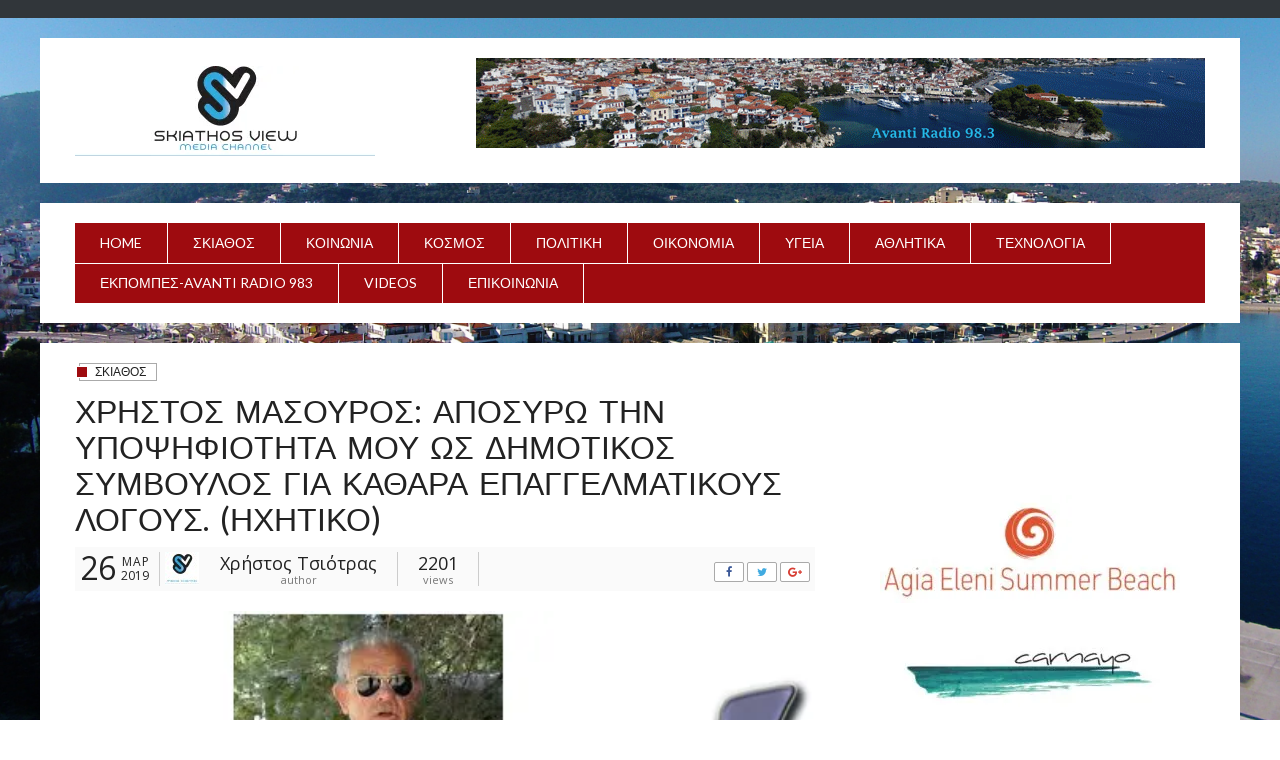

--- FILE ---
content_type: text/html; charset=UTF-8
request_url: https://skiathosview.gr/?p=1197
body_size: 13580
content:
<!DOCTYPE html>
<!--[if IE 8 ]><html class="ie8" lang="el"> <![endif]-->
<!--[if IE 9 ]><html class="ie9" lang="el"> <![endif]-->
<!--[if (gt IE 9)|!(IE)]><!--><html lang="el"> <!--<![endif]-->
<head>
<meta charset="UTF-8">
<meta name="viewport" content="width=device-width, initial-scale=1">
<link rel="profile" href="http://gmpg.org/xfn/11">
<link rel="pingback" href="https://skiathosview.gr/xmlrpc.php">

<meta name='robots' content='index, follow, max-image-preview:large, max-snippet:-1, max-video-preview:-1' />

	<!-- This site is optimized with the Yoast SEO plugin v18.2 - https://yoast.com/wordpress/plugins/seo/ -->
	<title>ΧΡΗΣΤΟΣ ΜΑΣΟΥΡΟΣ: Αποσύρω την υποψηφιότητα μου ως Δημοτικός Σύμβουλος για καθαρά επαγγελματικούς λογους. (Ηχητικό) - SKIATHOS VIEW</title>
	<link rel="canonical" href="https://skiathosview.gr/?p=1197" />
	<meta property="og:locale" content="el_GR" />
	<meta property="og:type" content="article" />
	<meta property="og:title" content="ΧΡΗΣΤΟΣ ΜΑΣΟΥΡΟΣ: Αποσύρω την υποψηφιότητα μου ως Δημοτικός Σύμβουλος για καθαρά επαγγελματικούς λογους. (Ηχητικό) - SKIATHOS VIEW" />
	<meta property="og:description" content="Ακούστε την τοποθέτιση του κ. ΜΑΣΟΥΡΟΥ στο τοπικό ραδιόφωνο με τον Χρήστο Τσιότρα και την εκπομπή &#8220;Τα λέμε όλα&#8221;&#8230;" />
	<meta property="og:url" content="https://skiathosview.gr/?p=1197" />
	<meta property="og:site_name" content="SKIATHOS VIEW" />
	<meta property="article:publisher" content="https://www.facebook.com/www.skiathosview.gr/" />
	<meta property="article:author" content="https://www.facebook.com/www.skiathosview.gr/?ref=bookmarks" />
	<meta property="article:published_time" content="2019-03-26T13:30:17+00:00" />
	<meta property="article:modified_time" content="2019-03-26T13:45:48+00:00" />
	<meta property="og:image" content="https://i1.wp.com/skiathosview.gr/wp-content/uploads/2019/03/MASOUROS2.jpg?fit=535%2C221&#038;ssl=1" />
	<meta property="og:image:width" content="535" />
	<meta property="og:image:height" content="221" />
	<meta property="og:image:type" content="image/jpeg" />
	<meta name="twitter:card" content="summary_large_image" />
	<meta name="twitter:label1" content="Συντάχθηκε από" />
	<meta name="twitter:data1" content="Χρήστος Τσιότρας" />
	<script type="application/ld+json" class="yoast-schema-graph">{"@context":"https://schema.org","@graph":[{"@type":"Organization","@id":"https://skiathosview.gr/#organization","name":"skiathos radio news","url":"https://skiathosview.gr/","sameAs":["https://www.facebook.com/www.skiathosview.gr/"],"logo":{"@type":"ImageObject","@id":"https://skiathosview.gr/#logo","inLanguage":"el","url":"https://i0.wp.com/skiathosview.gr/wp-content/uploads/2018/12/avanti-logo-lila.jpg?fit=2126%2C945&ssl=1","contentUrl":"https://i0.wp.com/skiathosview.gr/wp-content/uploads/2018/12/avanti-logo-lila.jpg?fit=2126%2C945&ssl=1","width":2126,"height":945,"caption":"skiathos radio news"},"image":{"@id":"https://skiathosview.gr/#logo"}},{"@type":"WebSite","@id":"https://skiathosview.gr/#website","url":"https://skiathosview.gr/","name":"SKIATHOS VIEW","description":"Local News","publisher":{"@id":"https://skiathosview.gr/#organization"},"potentialAction":[{"@type":"SearchAction","target":{"@type":"EntryPoint","urlTemplate":"https://skiathosview.gr/?s={search_term_string}"},"query-input":"required name=search_term_string"}],"inLanguage":"el"},{"@type":"ImageObject","@id":"https://skiathosview.gr/?p=1197#primaryimage","inLanguage":"el","url":"https://i1.wp.com/skiathosview.gr/wp-content/uploads/2019/03/MASOUROS2.jpg?fit=535%2C221&ssl=1","contentUrl":"https://i1.wp.com/skiathosview.gr/wp-content/uploads/2019/03/MASOUROS2.jpg?fit=535%2C221&ssl=1","width":535,"height":221},{"@type":"WebPage","@id":"https://skiathosview.gr/?p=1197#webpage","url":"https://skiathosview.gr/?p=1197","name":"ΧΡΗΣΤΟΣ ΜΑΣΟΥΡΟΣ: Αποσύρω την υποψηφιότητα μου ως Δημοτικός Σύμβουλος για καθαρά επαγγελματικούς λογους. (Ηχητικό) - SKIATHOS VIEW","isPartOf":{"@id":"https://skiathosview.gr/#website"},"primaryImageOfPage":{"@id":"https://skiathosview.gr/?p=1197#primaryimage"},"datePublished":"2019-03-26T13:30:17+00:00","dateModified":"2019-03-26T13:45:48+00:00","breadcrumb":{"@id":"https://skiathosview.gr/?p=1197#breadcrumb"},"inLanguage":"el","potentialAction":[{"@type":"ReadAction","target":["https://skiathosview.gr/?p=1197"]}]},{"@type":"BreadcrumbList","@id":"https://skiathosview.gr/?p=1197#breadcrumb","itemListElement":[{"@type":"ListItem","position":1,"name":"Home","item":"https://skiathosview.gr/"},{"@type":"ListItem","position":2,"name":"Sample Page","item":"https://skiathosview.gr/?page_id=2"},{"@type":"ListItem","position":3,"name":"ΧΡΗΣΤΟΣ ΜΑΣΟΥΡΟΣ: Αποσύρω την υποψηφιότητα μου ως Δημοτικός Σύμβουλος για καθαρά επαγγελματικούς λογους. (Ηχητικό)"}]},{"@type":"Article","@id":"https://skiathosview.gr/?p=1197#article","isPartOf":{"@id":"https://skiathosview.gr/?p=1197#webpage"},"author":{"@id":"https://skiathosview.gr/#/schema/person/311096e73b76c02c7a19a2ad92a4c4e0"},"headline":"ΧΡΗΣΤΟΣ ΜΑΣΟΥΡΟΣ: Αποσύρω την υποψηφιότητα μου ως Δημοτικός Σύμβουλος για καθαρά επαγγελματικούς λογους. (Ηχητικό)","datePublished":"2019-03-26T13:30:17+00:00","dateModified":"2019-03-26T13:45:48+00:00","mainEntityOfPage":{"@id":"https://skiathosview.gr/?p=1197#webpage"},"wordCount":11,"publisher":{"@id":"https://skiathosview.gr/#organization"},"image":{"@id":"https://skiathosview.gr/?p=1197#primaryimage"},"thumbnailUrl":"https://i1.wp.com/skiathosview.gr/wp-content/uploads/2019/03/MASOUROS2.jpg?fit=535%2C221&ssl=1","articleSection":["Σκιαθος"],"inLanguage":"el"},{"@type":"Person","@id":"https://skiathosview.gr/#/schema/person/311096e73b76c02c7a19a2ad92a4c4e0","name":"Χρήστος Τσιότρας","image":{"@type":"ImageObject","@id":"https://skiathosview.gr/#personlogo","inLanguage":"el","url":"https://secure.gravatar.com/avatar/87349454a4a3ecceb22022f0327dd060?s=96&d=mm&r=g","contentUrl":"https://secure.gravatar.com/avatar/87349454a4a3ecceb22022f0327dd060?s=96&d=mm&r=g","caption":"Χρήστος Τσιότρας"},"description":"Avanti radio 983","sameAs":["http://www.skiathosview.gr","https://www.facebook.com/www.skiathosview.gr/?ref=bookmarks"],"url":"https://skiathosview.gr/?author=3"}]}</script>
	<!-- / Yoast SEO plugin. -->


<link rel='dns-prefetch' href='//secure.gravatar.com' />
<link rel='dns-prefetch' href='//fonts.googleapis.com' />
<link rel='dns-prefetch' href='//v0.wordpress.com' />
<link rel='dns-prefetch' href='//c0.wp.com' />
<link rel='dns-prefetch' href='//i0.wp.com' />
<link rel='dns-prefetch' href='//i1.wp.com' />
<link rel='dns-prefetch' href='//i2.wp.com' />
<link rel="alternate" type="application/rss+xml" title="Ροή RSS &raquo; SKIATHOS VIEW" href="https://skiathosview.gr/?feed=rss2" />
<link rel="alternate" type="application/rss+xml" title="Ροή Σχολίων &raquo; SKIATHOS VIEW" href="https://skiathosview.gr/?feed=comments-rss2" />
<script type="text/javascript">
/* <![CDATA[ */
window._wpemojiSettings = {"baseUrl":"https:\/\/s.w.org\/images\/core\/emoji\/15.0.3\/72x72\/","ext":".png","svgUrl":"https:\/\/s.w.org\/images\/core\/emoji\/15.0.3\/svg\/","svgExt":".svg","source":{"concatemoji":"https:\/\/skiathosview.gr\/wp-includes\/js\/wp-emoji-release.min.js?ver=6.6.4"}};
/*! This file is auto-generated */
!function(i,n){var o,s,e;function c(e){try{var t={supportTests:e,timestamp:(new Date).valueOf()};sessionStorage.setItem(o,JSON.stringify(t))}catch(e){}}function p(e,t,n){e.clearRect(0,0,e.canvas.width,e.canvas.height),e.fillText(t,0,0);var t=new Uint32Array(e.getImageData(0,0,e.canvas.width,e.canvas.height).data),r=(e.clearRect(0,0,e.canvas.width,e.canvas.height),e.fillText(n,0,0),new Uint32Array(e.getImageData(0,0,e.canvas.width,e.canvas.height).data));return t.every(function(e,t){return e===r[t]})}function u(e,t,n){switch(t){case"flag":return n(e,"\ud83c\udff3\ufe0f\u200d\u26a7\ufe0f","\ud83c\udff3\ufe0f\u200b\u26a7\ufe0f")?!1:!n(e,"\ud83c\uddfa\ud83c\uddf3","\ud83c\uddfa\u200b\ud83c\uddf3")&&!n(e,"\ud83c\udff4\udb40\udc67\udb40\udc62\udb40\udc65\udb40\udc6e\udb40\udc67\udb40\udc7f","\ud83c\udff4\u200b\udb40\udc67\u200b\udb40\udc62\u200b\udb40\udc65\u200b\udb40\udc6e\u200b\udb40\udc67\u200b\udb40\udc7f");case"emoji":return!n(e,"\ud83d\udc26\u200d\u2b1b","\ud83d\udc26\u200b\u2b1b")}return!1}function f(e,t,n){var r="undefined"!=typeof WorkerGlobalScope&&self instanceof WorkerGlobalScope?new OffscreenCanvas(300,150):i.createElement("canvas"),a=r.getContext("2d",{willReadFrequently:!0}),o=(a.textBaseline="top",a.font="600 32px Arial",{});return e.forEach(function(e){o[e]=t(a,e,n)}),o}function t(e){var t=i.createElement("script");t.src=e,t.defer=!0,i.head.appendChild(t)}"undefined"!=typeof Promise&&(o="wpEmojiSettingsSupports",s=["flag","emoji"],n.supports={everything:!0,everythingExceptFlag:!0},e=new Promise(function(e){i.addEventListener("DOMContentLoaded",e,{once:!0})}),new Promise(function(t){var n=function(){try{var e=JSON.parse(sessionStorage.getItem(o));if("object"==typeof e&&"number"==typeof e.timestamp&&(new Date).valueOf()<e.timestamp+604800&&"object"==typeof e.supportTests)return e.supportTests}catch(e){}return null}();if(!n){if("undefined"!=typeof Worker&&"undefined"!=typeof OffscreenCanvas&&"undefined"!=typeof URL&&URL.createObjectURL&&"undefined"!=typeof Blob)try{var e="postMessage("+f.toString()+"("+[JSON.stringify(s),u.toString(),p.toString()].join(",")+"));",r=new Blob([e],{type:"text/javascript"}),a=new Worker(URL.createObjectURL(r),{name:"wpTestEmojiSupports"});return void(a.onmessage=function(e){c(n=e.data),a.terminate(),t(n)})}catch(e){}c(n=f(s,u,p))}t(n)}).then(function(e){for(var t in e)n.supports[t]=e[t],n.supports.everything=n.supports.everything&&n.supports[t],"flag"!==t&&(n.supports.everythingExceptFlag=n.supports.everythingExceptFlag&&n.supports[t]);n.supports.everythingExceptFlag=n.supports.everythingExceptFlag&&!n.supports.flag,n.DOMReady=!1,n.readyCallback=function(){n.DOMReady=!0}}).then(function(){return e}).then(function(){var e;n.supports.everything||(n.readyCallback(),(e=n.source||{}).concatemoji?t(e.concatemoji):e.wpemoji&&e.twemoji&&(t(e.twemoji),t(e.wpemoji)))}))}((window,document),window._wpemojiSettings);
/* ]]> */
</script>
<style id='wp-emoji-styles-inline-css' type='text/css'>

	img.wp-smiley, img.emoji {
		display: inline !important;
		border: none !important;
		box-shadow: none !important;
		height: 1em !important;
		width: 1em !important;
		margin: 0 0.07em !important;
		vertical-align: -0.1em !important;
		background: none !important;
		padding: 0 !important;
	}
</style>
<link rel='stylesheet' id='wp-block-library-css' href='https://c0.wp.com/c/6.6.4/wp-includes/css/dist/block-library/style.min.css' type='text/css' media='all' />
<style id='wp-block-library-inline-css' type='text/css'>
.has-text-align-justify{text-align:justify;}
</style>
<style id='classic-theme-styles-inline-css' type='text/css'>
/*! This file is auto-generated */
.wp-block-button__link{color:#fff;background-color:#32373c;border-radius:9999px;box-shadow:none;text-decoration:none;padding:calc(.667em + 2px) calc(1.333em + 2px);font-size:1.125em}.wp-block-file__button{background:#32373c;color:#fff;text-decoration:none}
</style>
<style id='global-styles-inline-css' type='text/css'>
:root{--wp--preset--aspect-ratio--square: 1;--wp--preset--aspect-ratio--4-3: 4/3;--wp--preset--aspect-ratio--3-4: 3/4;--wp--preset--aspect-ratio--3-2: 3/2;--wp--preset--aspect-ratio--2-3: 2/3;--wp--preset--aspect-ratio--16-9: 16/9;--wp--preset--aspect-ratio--9-16: 9/16;--wp--preset--color--black: #000000;--wp--preset--color--cyan-bluish-gray: #abb8c3;--wp--preset--color--white: #ffffff;--wp--preset--color--pale-pink: #f78da7;--wp--preset--color--vivid-red: #cf2e2e;--wp--preset--color--luminous-vivid-orange: #ff6900;--wp--preset--color--luminous-vivid-amber: #fcb900;--wp--preset--color--light-green-cyan: #7bdcb5;--wp--preset--color--vivid-green-cyan: #00d084;--wp--preset--color--pale-cyan-blue: #8ed1fc;--wp--preset--color--vivid-cyan-blue: #0693e3;--wp--preset--color--vivid-purple: #9b51e0;--wp--preset--gradient--vivid-cyan-blue-to-vivid-purple: linear-gradient(135deg,rgba(6,147,227,1) 0%,rgb(155,81,224) 100%);--wp--preset--gradient--light-green-cyan-to-vivid-green-cyan: linear-gradient(135deg,rgb(122,220,180) 0%,rgb(0,208,130) 100%);--wp--preset--gradient--luminous-vivid-amber-to-luminous-vivid-orange: linear-gradient(135deg,rgba(252,185,0,1) 0%,rgba(255,105,0,1) 100%);--wp--preset--gradient--luminous-vivid-orange-to-vivid-red: linear-gradient(135deg,rgba(255,105,0,1) 0%,rgb(207,46,46) 100%);--wp--preset--gradient--very-light-gray-to-cyan-bluish-gray: linear-gradient(135deg,rgb(238,238,238) 0%,rgb(169,184,195) 100%);--wp--preset--gradient--cool-to-warm-spectrum: linear-gradient(135deg,rgb(74,234,220) 0%,rgb(151,120,209) 20%,rgb(207,42,186) 40%,rgb(238,44,130) 60%,rgb(251,105,98) 80%,rgb(254,248,76) 100%);--wp--preset--gradient--blush-light-purple: linear-gradient(135deg,rgb(255,206,236) 0%,rgb(152,150,240) 100%);--wp--preset--gradient--blush-bordeaux: linear-gradient(135deg,rgb(254,205,165) 0%,rgb(254,45,45) 50%,rgb(107,0,62) 100%);--wp--preset--gradient--luminous-dusk: linear-gradient(135deg,rgb(255,203,112) 0%,rgb(199,81,192) 50%,rgb(65,88,208) 100%);--wp--preset--gradient--pale-ocean: linear-gradient(135deg,rgb(255,245,203) 0%,rgb(182,227,212) 50%,rgb(51,167,181) 100%);--wp--preset--gradient--electric-grass: linear-gradient(135deg,rgb(202,248,128) 0%,rgb(113,206,126) 100%);--wp--preset--gradient--midnight: linear-gradient(135deg,rgb(2,3,129) 0%,rgb(40,116,252) 100%);--wp--preset--font-size--small: 13px;--wp--preset--font-size--medium: 20px;--wp--preset--font-size--large: 36px;--wp--preset--font-size--x-large: 42px;--wp--preset--spacing--20: 0.44rem;--wp--preset--spacing--30: 0.67rem;--wp--preset--spacing--40: 1rem;--wp--preset--spacing--50: 1.5rem;--wp--preset--spacing--60: 2.25rem;--wp--preset--spacing--70: 3.38rem;--wp--preset--spacing--80: 5.06rem;--wp--preset--shadow--natural: 6px 6px 9px rgba(0, 0, 0, 0.2);--wp--preset--shadow--deep: 12px 12px 50px rgba(0, 0, 0, 0.4);--wp--preset--shadow--sharp: 6px 6px 0px rgba(0, 0, 0, 0.2);--wp--preset--shadow--outlined: 6px 6px 0px -3px rgba(255, 255, 255, 1), 6px 6px rgba(0, 0, 0, 1);--wp--preset--shadow--crisp: 6px 6px 0px rgba(0, 0, 0, 1);}:where(.is-layout-flex){gap: 0.5em;}:where(.is-layout-grid){gap: 0.5em;}body .is-layout-flex{display: flex;}.is-layout-flex{flex-wrap: wrap;align-items: center;}.is-layout-flex > :is(*, div){margin: 0;}body .is-layout-grid{display: grid;}.is-layout-grid > :is(*, div){margin: 0;}:where(.wp-block-columns.is-layout-flex){gap: 2em;}:where(.wp-block-columns.is-layout-grid){gap: 2em;}:where(.wp-block-post-template.is-layout-flex){gap: 1.25em;}:where(.wp-block-post-template.is-layout-grid){gap: 1.25em;}.has-black-color{color: var(--wp--preset--color--black) !important;}.has-cyan-bluish-gray-color{color: var(--wp--preset--color--cyan-bluish-gray) !important;}.has-white-color{color: var(--wp--preset--color--white) !important;}.has-pale-pink-color{color: var(--wp--preset--color--pale-pink) !important;}.has-vivid-red-color{color: var(--wp--preset--color--vivid-red) !important;}.has-luminous-vivid-orange-color{color: var(--wp--preset--color--luminous-vivid-orange) !important;}.has-luminous-vivid-amber-color{color: var(--wp--preset--color--luminous-vivid-amber) !important;}.has-light-green-cyan-color{color: var(--wp--preset--color--light-green-cyan) !important;}.has-vivid-green-cyan-color{color: var(--wp--preset--color--vivid-green-cyan) !important;}.has-pale-cyan-blue-color{color: var(--wp--preset--color--pale-cyan-blue) !important;}.has-vivid-cyan-blue-color{color: var(--wp--preset--color--vivid-cyan-blue) !important;}.has-vivid-purple-color{color: var(--wp--preset--color--vivid-purple) !important;}.has-black-background-color{background-color: var(--wp--preset--color--black) !important;}.has-cyan-bluish-gray-background-color{background-color: var(--wp--preset--color--cyan-bluish-gray) !important;}.has-white-background-color{background-color: var(--wp--preset--color--white) !important;}.has-pale-pink-background-color{background-color: var(--wp--preset--color--pale-pink) !important;}.has-vivid-red-background-color{background-color: var(--wp--preset--color--vivid-red) !important;}.has-luminous-vivid-orange-background-color{background-color: var(--wp--preset--color--luminous-vivid-orange) !important;}.has-luminous-vivid-amber-background-color{background-color: var(--wp--preset--color--luminous-vivid-amber) !important;}.has-light-green-cyan-background-color{background-color: var(--wp--preset--color--light-green-cyan) !important;}.has-vivid-green-cyan-background-color{background-color: var(--wp--preset--color--vivid-green-cyan) !important;}.has-pale-cyan-blue-background-color{background-color: var(--wp--preset--color--pale-cyan-blue) !important;}.has-vivid-cyan-blue-background-color{background-color: var(--wp--preset--color--vivid-cyan-blue) !important;}.has-vivid-purple-background-color{background-color: var(--wp--preset--color--vivid-purple) !important;}.has-black-border-color{border-color: var(--wp--preset--color--black) !important;}.has-cyan-bluish-gray-border-color{border-color: var(--wp--preset--color--cyan-bluish-gray) !important;}.has-white-border-color{border-color: var(--wp--preset--color--white) !important;}.has-pale-pink-border-color{border-color: var(--wp--preset--color--pale-pink) !important;}.has-vivid-red-border-color{border-color: var(--wp--preset--color--vivid-red) !important;}.has-luminous-vivid-orange-border-color{border-color: var(--wp--preset--color--luminous-vivid-orange) !important;}.has-luminous-vivid-amber-border-color{border-color: var(--wp--preset--color--luminous-vivid-amber) !important;}.has-light-green-cyan-border-color{border-color: var(--wp--preset--color--light-green-cyan) !important;}.has-vivid-green-cyan-border-color{border-color: var(--wp--preset--color--vivid-green-cyan) !important;}.has-pale-cyan-blue-border-color{border-color: var(--wp--preset--color--pale-cyan-blue) !important;}.has-vivid-cyan-blue-border-color{border-color: var(--wp--preset--color--vivid-cyan-blue) !important;}.has-vivid-purple-border-color{border-color: var(--wp--preset--color--vivid-purple) !important;}.has-vivid-cyan-blue-to-vivid-purple-gradient-background{background: var(--wp--preset--gradient--vivid-cyan-blue-to-vivid-purple) !important;}.has-light-green-cyan-to-vivid-green-cyan-gradient-background{background: var(--wp--preset--gradient--light-green-cyan-to-vivid-green-cyan) !important;}.has-luminous-vivid-amber-to-luminous-vivid-orange-gradient-background{background: var(--wp--preset--gradient--luminous-vivid-amber-to-luminous-vivid-orange) !important;}.has-luminous-vivid-orange-to-vivid-red-gradient-background{background: var(--wp--preset--gradient--luminous-vivid-orange-to-vivid-red) !important;}.has-very-light-gray-to-cyan-bluish-gray-gradient-background{background: var(--wp--preset--gradient--very-light-gray-to-cyan-bluish-gray) !important;}.has-cool-to-warm-spectrum-gradient-background{background: var(--wp--preset--gradient--cool-to-warm-spectrum) !important;}.has-blush-light-purple-gradient-background{background: var(--wp--preset--gradient--blush-light-purple) !important;}.has-blush-bordeaux-gradient-background{background: var(--wp--preset--gradient--blush-bordeaux) !important;}.has-luminous-dusk-gradient-background{background: var(--wp--preset--gradient--luminous-dusk) !important;}.has-pale-ocean-gradient-background{background: var(--wp--preset--gradient--pale-ocean) !important;}.has-electric-grass-gradient-background{background: var(--wp--preset--gradient--electric-grass) !important;}.has-midnight-gradient-background{background: var(--wp--preset--gradient--midnight) !important;}.has-small-font-size{font-size: var(--wp--preset--font-size--small) !important;}.has-medium-font-size{font-size: var(--wp--preset--font-size--medium) !important;}.has-large-font-size{font-size: var(--wp--preset--font-size--large) !important;}.has-x-large-font-size{font-size: var(--wp--preset--font-size--x-large) !important;}
:where(.wp-block-post-template.is-layout-flex){gap: 1.25em;}:where(.wp-block-post-template.is-layout-grid){gap: 1.25em;}
:where(.wp-block-columns.is-layout-flex){gap: 2em;}:where(.wp-block-columns.is-layout-grid){gap: 2em;}
:root :where(.wp-block-pullquote){font-size: 1.5em;line-height: 1.6;}
</style>
<link rel='stylesheet' id='dashicons-css' href='https://c0.wp.com/c/6.6.4/wp-includes/css/dashicons.min.css' type='text/css' media='all' />
<link rel='stylesheet' id='post-views-counter-frontend-css' href='https://skiathosview.gr/wp-content/plugins/post-views-counter/css/frontend.min.css?ver=1.3.13' type='text/css' media='all' />
<link rel='stylesheet' id='lato-css' href='https://fonts.googleapis.com/css?family=Lato%3Aregular%2C700&#038;ver=1.2.0' type='text/css' media='all' />
<link rel='stylesheet' id='open-sans-css' href='https://fonts.googleapis.com/css?family=Open+Sans%3A300italic%2C400italic%2C600italic%2C300%2C400%2C600&#038;subset=latin%2Clatin-ext&#038;display=fallback&#038;ver=6.6.4' type='text/css' media='all' />
<link rel='stylesheet' id='alphanews-style-theme-css' href='https://skiathosview.gr/wp-content/themes/alphanews/css/styles/default/theme.css?ver=1.2.0' type='text/css' media='all' />
<link rel='stylesheet' id='social-logos-css' href='https://c0.wp.com/p/jetpack/9.0.2/_inc/social-logos/social-logos.min.css' type='text/css' media='all' />
<link rel='stylesheet' id='jetpack_css-css' href='https://c0.wp.com/p/jetpack/9.0.2/css/jetpack.css' type='text/css' media='all' />
<script type="text/javascript" src="https://c0.wp.com/c/6.6.4/wp-includes/js/jquery/jquery.min.js" id="jquery-core-js"></script>
<script type="text/javascript" src="https://c0.wp.com/c/6.6.4/wp-includes/js/jquery/jquery-migrate.min.js" id="jquery-migrate-js"></script>
<script type="text/javascript" id="jetpack_related-posts-js-extra">
/* <![CDATA[ */
var related_posts_js_options = {"post_heading":"h4"};
/* ]]> */
</script>
<script type="text/javascript" src="https://c0.wp.com/p/jetpack/9.0.2/_inc/build/related-posts/related-posts.min.js" id="jetpack_related-posts-js"></script>
<script type="text/javascript" src="https://skiathosview.gr/wp-content/themes/alphanews/js/uikit/uikit.min.js?ver=2.27.1" id="uikit-js"></script>
<script type="text/javascript" src="https://skiathosview.gr/wp-content/themes/alphanews/js/uikit/components/slideshow.min.js?ver=2.27.1" id="uikit-slideshow-js"></script>
<script type="text/javascript" src="https://skiathosview.gr/wp-content/themes/alphanews/js/uikit/components/slideset.min.js?ver=2.27.1" id="uikit-slideset-js"></script>
<script type="text/javascript" src="https://skiathosview.gr/wp-content/themes/alphanews/js/uikit/components/parallax.min.js?ver=2.27.1" id="uikit-parallax-js"></script>
<script type="text/javascript" src="https://skiathosview.gr/wp-content/themes/alphanews/js/uikit/components/grid.min.js?ver=2.27.1" id="uikit-grid-js"></script>
<script type="text/javascript" src="https://skiathosview.gr/wp-content/themes/alphanews/js/uikit/components/lightbox.min.js?ver=2.27.1" id="uikit-lightbox-js"></script>
<script type="text/javascript" src="https://skiathosview.gr/wp-content/themes/alphanews/js/uikit/components/sticky.min.js?ver=2.27.1" id="uikit-sticky-js"></script>
<link rel="https://api.w.org/" href="https://skiathosview.gr/index.php?rest_route=/" /><link rel="alternate" title="JSON" type="application/json" href="https://skiathosview.gr/index.php?rest_route=/wp/v2/posts/1197" /><link rel="EditURI" type="application/rsd+xml" title="RSD" href="https://skiathosview.gr/xmlrpc.php?rsd" />
<meta name="generator" content="WordPress 6.6.4" />
<link rel='shortlink' href='https://wp.me/pawLhA-jj' />
<link rel="alternate" title="oEmbed (JSON)" type="application/json+oembed" href="https://skiathosview.gr/index.php?rest_route=%2Foembed%2F1.0%2Fembed&#038;url=https%3A%2F%2Fskiathosview.gr%2F%3Fp%3D1197" />
<link rel="alternate" title="oEmbed (XML)" type="text/xml+oembed" href="https://skiathosview.gr/index.php?rest_route=%2Foembed%2F1.0%2Fembed&#038;url=https%3A%2F%2Fskiathosview.gr%2F%3Fp%3D1197&#038;format=xml" />
<style type='text/css'>img#wpstats{display:none}</style><style type="text/css" id="custom-background-css">
body.custom-background { background-color: #8c8c8c; background-image: url("https://skiathosview.gr/wp-content/uploads/2018/10/SKIATHOS-2015-B.jpg"); background-position: left top; background-size: cover; background-repeat: no-repeat; background-attachment: fixed; }
</style>
				<style type="text/css">
				/* If html does not have either class, do not show lazy loaded images. */
				html:not( .jetpack-lazy-images-js-enabled ):not( .js ) .jetpack-lazy-image {
					display: none;
				}
			</style>
			<script>
				document.documentElement.classList.add(
					'jetpack-lazy-images-js-enabled'
				);
			</script>
		<link rel="icon" href="https://i1.wp.com/skiathosview.gr/wp-content/uploads/2018/10/cropped-skiathos-view.png?fit=32%2C32&#038;ssl=1" sizes="32x32" />
<link rel="icon" href="https://i1.wp.com/skiathosview.gr/wp-content/uploads/2018/10/cropped-skiathos-view.png?fit=192%2C192&#038;ssl=1" sizes="192x192" />
<link rel="apple-touch-icon" href="https://i1.wp.com/skiathosview.gr/wp-content/uploads/2018/10/cropped-skiathos-view.png?fit=180%2C180&#038;ssl=1" />
<meta name="msapplication-TileImage" content="https://i1.wp.com/skiathosview.gr/wp-content/uploads/2018/10/cropped-skiathos-view.png?fit=270%2C270&#038;ssl=1" />
</head>
<body class="post-template-default single single-post postid-1197 single-format-standard custom-background group-blog">
<div id="page" class="site">
	<a class="skip-link screen-reader-text" href="#content">Skip to content</a>

	<header id="masthead" class="site-header">
					<div id="top-bar" class="apw-top-bar uk-contrast uk-block-secondary uk-clearfix uk-hidden-small">
				<div class="uk-container uk-container-center">
					<div class="uk-grid">
						<div class="uk-width-1-1 apw-top-bar-container">

							
							
													</div>
					</div>
				</div>
			</div>
		 <!-- #top-bar -->

		<div id="header-bar" class="apw-header-bar uk-hidden-small">
			<div class="uk-container uk-container-center">
				<div class="uk-grid">
					<div class="uk-width-medium-1-3">
						<div class="uk-vertical-align uk-height-1-1">
							<div class="apw-header-logo uk-vertical-align-middle">
								<a href="https://skiathosview.gr/" rel="home"><img src="https://i0.wp.com/skiathosview.gr/wp-content/uploads/2019/06/62206783_484055865471304_8187926859980210176_n-e1585863620623.jpg?fit=300%2C90&#038;ssl=1" alt=""></a>
							</div>
						</div>

					</div>
					<div class="uk-width-medium-2-3 uk-vertical-align uk-text-right">
						<div class="apw-header-extra uk-vertical-align-middle"><img class="wp-image-816 size-full alignright" src="https://skiathosview.gr/wp-content/uploads/2019/02/slieder-web-site-view-2.gif" alt="" width="729" height="90" /></div>
					</div>
				</div>
			</div>
		</div> <!-- #header-bar -->

		<div class="uk-container uk-container-center apw-nav-wrapper">
			<nav id="site-navigation" class="main-navigation uk-navbar" >
				<div class="uk-hidden-small">
					<ul id="primary-menu" class="menu uk-navbar-nav"><li id="menu-item-94" class="menu-item menu-item-type-custom menu-item-object-custom menu-item-94 menu-lvl-0" data-depth="0">
	<a data-lvl="0" href="http://www.skiathosview.gr">Home</a></li>
<li id="menu-item-71" class="menu-item menu-item-type-taxonomy menu-item-object-category current-post-ancestor current-menu-parent current-post-parent menu-item-71 menu-lvl-0" data-depth="0">
	<a data-lvl="0" href="https://skiathosview.gr/?cat=3">Σκιαθος</a></li>
<li id="menu-item-225" class="menu-item menu-item-type-taxonomy menu-item-object-category menu-item-225 menu-lvl-0" data-depth="0">
	<a data-lvl="0" href="https://skiathosview.gr/?cat=7">Κοινωνια</a></li>
<li id="menu-item-72" class="menu-item menu-item-type-taxonomy menu-item-object-category menu-item-72 menu-lvl-0" data-depth="0">
	<a data-lvl="0" href="https://skiathosview.gr/?cat=4">Κοσμος</a></li>
<li id="menu-item-280" class="menu-item menu-item-type-taxonomy menu-item-object-category menu-item-280 menu-lvl-0" data-depth="0">
	<a data-lvl="0" href="https://skiathosview.gr/?cat=9">Πολιτικη</a></li>
<li id="menu-item-226" class="menu-item menu-item-type-taxonomy menu-item-object-category menu-item-226 menu-lvl-0" data-depth="0">
	<a data-lvl="0" href="https://skiathosview.gr/?cat=8">Οικονομια</a></li>
<li id="menu-item-69" class="menu-item menu-item-type-taxonomy menu-item-object-category menu-item-69 menu-lvl-0" data-depth="0">
	<a data-lvl="0" href="https://skiathosview.gr/?cat=5">Υγεια</a></li>
<li id="menu-item-2204" class="menu-item menu-item-type-taxonomy menu-item-object-category menu-item-2204 menu-lvl-0" data-depth="0">
	<a data-lvl="0" href="https://skiathosview.gr/?cat=18">Αθλητικα</a></li>
<li id="menu-item-281" class="menu-item menu-item-type-taxonomy menu-item-object-category menu-item-281 menu-lvl-0" data-depth="0">
	<a data-lvl="0" href="https://skiathosview.gr/?cat=11">Τεχνολογια</a></li>
<li id="menu-item-3068" class="menu-item menu-item-type-taxonomy menu-item-object-category menu-item-has-children menu-item-3068 menu-lvl-0 uk-parent " data-uk-dropdown  data-depth="0">
	<a data-lvl="0" href="https://skiathosview.gr/?cat=13">ΕΚΠΟΜΠΕΣ-AVANTI RADIO 983</a><div class="uk-dropdown uk-dropdown-navbar">

	<div id="menu-item-3111" class="menu-item menu-item-type-taxonomy menu-item-object-category menu-item-3111 menu-lvl-1" data-depth="1">
		<a data-lvl="1" href="https://skiathosview.gr/?cat=20">ΜΕ ΤΟΝ ΧΡΗΣΤΟ ΤΣΙΟΤΡΑ</a></div>
	<div id="menu-item-3110" class="menu-item menu-item-type-taxonomy menu-item-object-category menu-item-3110 menu-lvl-1" data-depth="1">
		<a data-lvl="1" href="https://skiathosview.gr/?cat=21">ΣΥΝΕΝΤΕΥΞΕΙΣ</a></div>
	<div id="menu-item-3173" class="menu-item menu-item-type-taxonomy menu-item-object-category menu-item-3173 menu-lvl-1" data-depth="1">
		<a data-lvl="1" href="https://skiathosview.gr/?cat=22">ΩΡΑ ΓΙΑ ΣΠΟΡ</a></div>
</div>
</li>
<li id="menu-item-3116" class="menu-item menu-item-type-taxonomy menu-item-object-category menu-item-3116 menu-lvl-0" data-depth="0">
	<a data-lvl="0" href="https://skiathosview.gr/?cat=19">VIDEOS</a></li>
<li id="menu-item-934" class="menu-item menu-item-type-post_type menu-item-object-page menu-item-934 menu-lvl-0" data-depth="0">
	<a data-lvl="0" href="https://skiathosview.gr/?page_id=932">Επικοινωνία</a></li>
</ul>				</div>

				<div class="uk-visible-small uk-text-center uk-clearfix">
					<a class="menu-toggle uk-navbar-toggle uk-float-left" aria-controls="primary-menu" aria-expanded="false" data-uk-offcanvas="{target:'#apw-offcanvas'}"></a>
					<img class="apw-mobile-logo" src="https://i0.wp.com/skiathosview.gr/wp-content/uploads/2019/06/62206783_484055865471304_8187926859980210176_n-e1585863620623.jpg?fit=300%2C90&#038;ssl=1" alt="mobile site logo">
				</div>

				<div id="apw-offcanvas" class="uk-offcanvas">
					<div class="uk-offcanvas-bar">
						
							<div class="uk-panel apw-offcanvas-logo">
								<img class="apw-mobile-logo" src="https://i0.wp.com/skiathosview.gr/wp-content/uploads/2019/06/62206783_484055865471304_8187926859980210176_n-e1585863620623.jpg?fit=300%2C90&#038;ssl=1" alt="mobile site logo offcanvas">
							</div>

						<ul id="offcanvas-menu" class="menu uk-nav uk-nav-offcanvas uk-nav-parent-icon" data-uk-nav="{multiple:true}"><li class="menu-item menu-item-type-custom menu-item-object-custom menu-item-94"><a href="http://www.skiathosview.gr">Home</a></li>
<li class="menu-item menu-item-type-taxonomy menu-item-object-category current-post-ancestor current-menu-parent current-post-parent menu-item-71"><a href="https://skiathosview.gr/?cat=3">Σκιαθος</a></li>
<li class="menu-item menu-item-type-taxonomy menu-item-object-category menu-item-225"><a href="https://skiathosview.gr/?cat=7">Κοινωνια</a></li>
<li class="menu-item menu-item-type-taxonomy menu-item-object-category menu-item-72"><a href="https://skiathosview.gr/?cat=4">Κοσμος</a></li>
<li class="menu-item menu-item-type-taxonomy menu-item-object-category menu-item-280"><a href="https://skiathosview.gr/?cat=9">Πολιτικη</a></li>
<li class="menu-item menu-item-type-taxonomy menu-item-object-category menu-item-226"><a href="https://skiathosview.gr/?cat=8">Οικονομια</a></li>
<li class="menu-item menu-item-type-taxonomy menu-item-object-category menu-item-69"><a href="https://skiathosview.gr/?cat=5">Υγεια</a></li>
<li class="menu-item menu-item-type-taxonomy menu-item-object-category menu-item-2204"><a href="https://skiathosview.gr/?cat=18">Αθλητικα</a></li>
<li class="menu-item menu-item-type-taxonomy menu-item-object-category menu-item-281"><a href="https://skiathosview.gr/?cat=11">Τεχνολογια</a></li>
<li class="menu-item menu-item-type-taxonomy menu-item-object-category menu-item-has-children menu-item-3068 uk-parent "><a href="https://skiathosview.gr/?cat=13">ΕΚΠΟΜΠΕΣ-AVANTI RADIO 983</a>
<ul class="sub-menu uk-nav-sub">
	<li class="menu-item menu-item-type-taxonomy menu-item-object-category menu-item-3111"><a href="https://skiathosview.gr/?cat=20">ΜΕ ΤΟΝ ΧΡΗΣΤΟ ΤΣΙΟΤΡΑ</a></li>
	<li class="menu-item menu-item-type-taxonomy menu-item-object-category menu-item-3110"><a href="https://skiathosview.gr/?cat=21">ΣΥΝΕΝΤΕΥΞΕΙΣ</a></li>
	<li class="menu-item menu-item-type-taxonomy menu-item-object-category menu-item-3173"><a href="https://skiathosview.gr/?cat=22">ΩΡΑ ΓΙΑ ΣΠΟΡ</a></li>
</ul>
</li>
<li class="menu-item menu-item-type-taxonomy menu-item-object-category menu-item-3116"><a href="https://skiathosview.gr/?cat=19">VIDEOS</a></li>
<li class="menu-item menu-item-type-post_type menu-item-object-page menu-item-934"><a href="https://skiathosview.gr/?page_id=932">Επικοινωνία</a></li>
</ul>					</div>
				</div>

			</nav><!-- #site-navigation -->


		</div>

	</header><!-- #masthead -->

<div class="uk-container uk-container-center uk-margin-top">
	<div id="content" class="site-content uk-grid" data-uk-grid-match>

		
		<div class="uk-width-large-2-3">
			<div id="primary" class="content-area">
				<main id="main" class="site-main">

					<article id="post-1197" class="uk-article apw-post-layout-a post-1197 post type-post status-publish format-standard has-post-thumbnail hentry category-3">

						
						
							<header class="entry-header uk-margin-bottom">

								<div class="cat-links apw-cat-links apw-font-heading uk-clearfix"><a href="https://skiathosview.gr/?cat=3" rel="category">Σκιαθος</a></div><h1 class="entry-title uk-article-title">ΧΡΗΣΤΟΣ ΜΑΣΟΥΡΟΣ: Αποσύρω την υποψηφιότητα μου ως Δημοτικός Σύμβουλος για καθαρά επαγγελματικούς λογους. (Ηχητικό)</h1>	<div class="uk-clearfix uk-article-meta">

		<time class="entry-date published apw-post-date-block apw-meta-extra" datetime="2019-03-26T15:30:17+02:00"><span class="apw-post-date-d">26</span><span class="apw-post-date-m">Μαρ</span><span class="apw-post-date-y">2019</span></time><span class="author vcard apw-meta-extra uk-clearfix apw-has-avatar"><img alt src="https://secure.gravatar.com/avatar/87349454a4a3ecceb22022f0327dd060?s=34&#038;d=mm&#038;r=g" class="avatar avatar-34 photo jetpack-lazy-image" height="34" width="34" decoding="async" data-lazy-srcset="https://secure.gravatar.com/avatar/87349454a4a3ecceb22022f0327dd060?s=68&#038;d=mm&#038;r=g 2x" data-lazy-src="https://secure.gravatar.com/avatar/87349454a4a3ecceb22022f0327dd060?s=34&amp;is-pending-load=1#038;d=mm&#038;r=g" srcset="[data-uri]"><noscript><img alt='' src='https://secure.gravatar.com/avatar/87349454a4a3ecceb22022f0327dd060?s=34&#038;d=mm&#038;r=g' srcset='https://secure.gravatar.com/avatar/87349454a4a3ecceb22022f0327dd060?s=68&#038;d=mm&#038;r=g 2x' class='avatar avatar-34 photo' height='34' width='34' decoding='async'/></noscript><span class="apw-post-meta-dd"><a class="url fn n" href="https://skiathosview.gr/?author=3">Χρήστος Τσιότρας</a></span><span class="apw-post-meta-dt">author</span></span><span class="apw-meta-hits apw-meta-extra"><span class="apw-post-meta-dd">2201</span><span class="apw-post-meta-dt">views</span></span>

	
	
	<div class="apw-article-socials apw-top-post-share">

					<a href="https://www.facebook.com/sharer.php?u=https://skiathosview.gr/?p=1197" class="uk-button uk-button-mini apw-social-fb"><i class="uk-icon-facebook-f"></i></a>
		
					<a href="https://twitter.com/share?url=https://skiathosview.gr/?p=1197" class="uk-button uk-button-mini apw-social-tw"><i class="uk-icon-twitter"></i></a>
		
					<a href="https://plus.google.com/share?url=https://skiathosview.gr/?p=1197" class="uk-button uk-button-mini apw-social-gplus"><i class="uk-icon-google-plus"></i></a>
		

		
			</div>

	</div>


							</header><!-- .entry-header -->

						
													
					<div class="post-thumbnail uk-cover-background apw-post-thumbnail apw-featured-single"
						 style="background-image: url('https://i1.wp.com/skiathosview.gr/wp-content/uploads/2019/03/MASOUROS2.jpg?fit=535%2C221&#038;ssl=1'); height: 350px;">
			<img width="535" height="221" src="https://i1.wp.com/skiathosview.gr/wp-content/uploads/2019/03/MASOUROS2.jpg?fit=535%2C221&amp;ssl=1" class="uk-invisible wp-post-image jetpack-lazy-image" alt="" decoding="async" fetchpriority="high" data-attachment-id="1201" data-permalink="https://skiathosview.gr/?attachment_id=1201" data-orig-file="https://i1.wp.com/skiathosview.gr/wp-content/uploads/2019/03/MASOUROS2.jpg?fit=535%2C221&amp;ssl=1" data-orig-size="535,221" data-comments-opened="1" data-image-meta="{&quot;aperture&quot;:&quot;0&quot;,&quot;credit&quot;:&quot;&quot;,&quot;camera&quot;:&quot;&quot;,&quot;caption&quot;:&quot;&quot;,&quot;created_timestamp&quot;:&quot;0&quot;,&quot;copyright&quot;:&quot;&quot;,&quot;focal_length&quot;:&quot;0&quot;,&quot;iso&quot;:&quot;0&quot;,&quot;shutter_speed&quot;:&quot;0&quot;,&quot;title&quot;:&quot;&quot;,&quot;orientation&quot;:&quot;1&quot;}" data-image-title="MASOUROS2" data-image-description="" data-medium-file="https://i1.wp.com/skiathosview.gr/wp-content/uploads/2019/03/MASOUROS2.jpg?fit=300%2C124&amp;ssl=1" data-large-file="https://i1.wp.com/skiathosview.gr/wp-content/uploads/2019/03/MASOUROS2.jpg?fit=535%2C221&amp;ssl=1" data-lazy-srcset="https://i1.wp.com/skiathosview.gr/wp-content/uploads/2019/03/MASOUROS2.jpg?w=535&amp;ssl=1 535w, https://i1.wp.com/skiathosview.gr/wp-content/uploads/2019/03/MASOUROS2.jpg?resize=300%2C124&amp;ssl=1 300w, https://i1.wp.com/skiathosview.gr/wp-content/uploads/2019/03/MASOUROS2.jpg?resize=450%2C186&amp;ssl=1 450w" data-lazy-sizes="(max-width: 535px) 100vw, 535px" data-lazy-src="https://i1.wp.com/skiathosview.gr/wp-content/uploads/2019/03/MASOUROS2.jpg?fit=535%2C221&amp;ssl=1&amp;is-pending-load=1" srcset="[data-uri]" />		</div><!-- .post-thumbnail -->
	
						
						<div class="entry-content">

							<hr />
<p>Ακούστε την τοποθέτιση του κ. ΜΑΣΟΥΡΟΥ στο τοπικό ραδιόφωνο με τον Χρήστο Τσιότρα και την εκπομπή &#8220;Τα λέμε όλα&#8221;&#8230;</p>
<hr />
<!--[if lt IE 9]><script>document.createElement('audio');</script><![endif]-->
<audio class="wp-audio-shortcode" id="audio-1197-1" preload="none" style="width: 100%;" controls="controls"><source type="audio/mpeg" src="https://skiathosview.gr/wp-content/uploads/2019/03/TR20190117-182158.mp3?_=1" /><a href="https://skiathosview.gr/wp-content/uploads/2019/03/TR20190117-182158.mp3">https://skiathosview.gr/wp-content/uploads/2019/03/TR20190117-182158.mp3</a></audio>
<div class="sharedaddy sd-sharing-enabled"><div class="robots-nocontent sd-block sd-social sd-social-icon sd-sharing"><h3 class="sd-title">Share this:</h3><div class="sd-content"><ul><li class="share-twitter"><a rel="nofollow noopener noreferrer" data-shared="sharing-twitter-1197" class="share-twitter sd-button share-icon no-text" href="https://skiathosview.gr/?p=1197&amp;share=twitter" target="_blank" title="Κλικ για κοινοποίηση στο Twitter"><span></span><span class="sharing-screen-reader-text">Κλικ για κοινοποίηση στο Twitter(Ανοίγει σε νέο παράθυρο)</span></a></li><li class="share-facebook"><a rel="nofollow noopener noreferrer" data-shared="sharing-facebook-1197" class="share-facebook sd-button share-icon no-text" href="https://skiathosview.gr/?p=1197&amp;share=facebook" target="_blank" title="Πατήστε για κοινοποίηση στο Facebook"><span></span><span class="sharing-screen-reader-text">Πατήστε για κοινοποίηση στο Facebook(Ανοίγει σε νέο παράθυρο)</span></a></li><li class="share-end"></li></ul></div></div></div>
<div id='jp-relatedposts' class='jp-relatedposts' >
	<h3 class="jp-relatedposts-headline"><em>Σχετικά</em></h3>
</div>
							
						</div><!-- .entry-content -->

						
						<footer class="entry-footer">
							
													</footer><!-- .entry-footer -->

					</article><!-- #post-## -->

					
				</main><!-- #main -->
			</div><!-- #primary -->
		</div>

					<div class="uk-width-large-1-3">

				
					
<aside id="secondary" class="widget-area uk-grid uk-grid-width-large-1-1 uk-grid-width-medium-1-2">
	<section id="text-10" class="uk-panel apw-widget-wrapper widget widget_text">			<div class="textwidget"><p>&nbsp;</p>
<p>&nbsp;</p>
<p>&nbsp;</p>
<p><a href="https://www.agiaelenibeach.gr/en/"><img decoding="async" class="aligncenter wp-image-5165 size-medium jetpack-lazy-image" src="https://i1.wp.com/skiathosview.gr/wp-content/uploads/2021/07/agia-eleni-summer-beach-e1626009891954-300x108.jpg?resize=300%2C108&#038;ssl=1" alt width="300" height="108" data-recalc-dims="1" data-lazy-src="https://i1.wp.com/skiathosview.gr/wp-content/uploads/2021/07/agia-eleni-summer-beach-e1626009891954-300x108.jpg?resize=300%2C108&amp;is-pending-load=1#038;ssl=1" srcset="[data-uri]"><noscript><img loading="lazy" decoding="async" class="aligncenter wp-image-5165 size-medium" src="https://i1.wp.com/skiathosview.gr/wp-content/uploads/2021/07/agia-eleni-summer-beach-e1626009891954-300x108.jpg?resize=300%2C108&#038;ssl=1" alt="" width="300" height="108" data-recalc-dims="1" srcset="https://i0.wp.com/skiathosview.gr/wp-content/uploads/2021/07/agia-eleni-summer-beach-e1626009891954.jpg?resize=300%2C108&amp;ssl=1 300w, https://i0.wp.com/skiathosview.gr/wp-content/uploads/2021/07/agia-eleni-summer-beach-e1626009891954.jpg?resize=1024%2C368&amp;ssl=1 1024w, https://i0.wp.com/skiathosview.gr/wp-content/uploads/2021/07/agia-eleni-summer-beach-e1626009891954.jpg?resize=768%2C276&amp;ssl=1 768w, https://i0.wp.com/skiathosview.gr/wp-content/uploads/2021/07/agia-eleni-summer-beach-e1626009891954.jpg?resize=450%2C162&amp;ssl=1 450w, https://i0.wp.com/skiathosview.gr/wp-content/uploads/2021/07/agia-eleni-summer-beach-e1626009891954.jpg?resize=750%2C269&amp;ssl=1 750w, https://i0.wp.com/skiathosview.gr/wp-content/uploads/2021/07/agia-eleni-summer-beach-e1626009891954.jpg?w=1041&amp;ssl=1 1041w" sizes="(max-width: 300px) 100vw, 300px" /></noscript></a></p>
<p><a href="https://www.carnayo.gr/en/"><img loading="lazy" decoding="async" class="aligncenter wp-image-5164 size-medium jetpack-lazy-image" src="https://i2.wp.com/skiathosview.gr/wp-content/uploads/2021/07/carvagio-logo-e1626009938465-300x91.jpg?resize=300%2C91&#038;ssl=1" alt width="300" height="91" data-recalc-dims="1" data-lazy-src="https://i2.wp.com/skiathosview.gr/wp-content/uploads/2021/07/carvagio-logo-e1626009938465-300x91.jpg?resize=300%2C91&amp;is-pending-load=1#038;ssl=1" srcset="[data-uri]"><noscript><img loading="lazy" decoding="async" class="aligncenter wp-image-5164 size-medium" src="https://i2.wp.com/skiathosview.gr/wp-content/uploads/2021/07/carvagio-logo-e1626009938465-300x91.jpg?resize=300%2C91&#038;ssl=1" alt="" width="300" height="91" data-recalc-dims="1" srcset="https://i0.wp.com/skiathosview.gr/wp-content/uploads/2021/07/carvagio-logo-e1626009938465.jpg?resize=300%2C91&amp;ssl=1 300w, https://i0.wp.com/skiathosview.gr/wp-content/uploads/2021/07/carvagio-logo-e1626009938465.jpg?resize=1024%2C311&amp;ssl=1 1024w, https://i0.wp.com/skiathosview.gr/wp-content/uploads/2021/07/carvagio-logo-e1626009938465.jpg?resize=768%2C234&amp;ssl=1 768w, https://i0.wp.com/skiathosview.gr/wp-content/uploads/2021/07/carvagio-logo-e1626009938465.jpg?resize=450%2C137&amp;ssl=1 450w, https://i0.wp.com/skiathosview.gr/wp-content/uploads/2021/07/carvagio-logo-e1626009938465.jpg?resize=750%2C228&amp;ssl=1 750w, https://i0.wp.com/skiathosview.gr/wp-content/uploads/2021/07/carvagio-logo-e1626009938465.jpg?w=1062&amp;ssl=1 1062w" sizes="(max-width: 300px) 100vw, 300px" /></noscript></a></p>
</div>
		</section><section id="text-6" class="uk-panel apw-widget-wrapper widget widget_text">			<div class="textwidget"><p>&nbsp;</p>
<p><img loading="lazy" decoding="async" class="size-medium wp-image-472 aligncenter jetpack-lazy-image" src="https://i1.wp.com/skiathosview.gr/wp-content/uploads/2018/12/lazaridis-logo.jpg?resize=300%2C277&#038;ssl=1" alt width="300" height="277" data-recalc-dims="1" data-lazy-src="https://i1.wp.com/skiathosview.gr/wp-content/uploads/2018/12/lazaridis-logo.jpg?resize=300%2C277&amp;is-pending-load=1#038;ssl=1" srcset="[data-uri]"><noscript><img loading="lazy" decoding="async" class="size-medium wp-image-472 aligncenter" src="https://i1.wp.com/skiathosview.gr/wp-content/uploads/2018/12/lazaridis-logo.jpg?resize=300%2C277&#038;ssl=1" alt="" width="300" height="277" data-recalc-dims="1" srcset="https://i1.wp.com/skiathosview.gr/wp-content/uploads/2018/12/lazaridis-logo.jpg?w=960&amp;ssl=1 960w, https://i1.wp.com/skiathosview.gr/wp-content/uploads/2018/12/lazaridis-logo.jpg?resize=300%2C277&amp;ssl=1 300w, https://i1.wp.com/skiathosview.gr/wp-content/uploads/2018/12/lazaridis-logo.jpg?resize=768%2C708&amp;ssl=1 768w, https://i1.wp.com/skiathosview.gr/wp-content/uploads/2018/12/lazaridis-logo.jpg?resize=450%2C415&amp;ssl=1 450w, https://i1.wp.com/skiathosview.gr/wp-content/uploads/2018/12/lazaridis-logo.jpg?resize=750%2C691&amp;ssl=1 750w" sizes="(max-width: 300px) 100vw, 300px" /></noscript></p>
<p>&nbsp;</p>
</div>
		</section><section id="apw-posts-widget-3" class="uk-panel apw-widget-wrapper widget apw-posts-widget"><h4 class="widget-title sidebar-widget-title">Δημοφιλεστερα</h4>
		<div class="apw-widget-posts-wrapper apw-widget-posts-layout-a">

					</div>

		</section><section id="calendar-2" class="uk-panel apw-widget-wrapper widget widget_calendar"><div id="calendar_wrap" class="calendar_wrap"><table id="wp-calendar" class="wp-calendar-table">
	<caption>Ιανουάριος 2026</caption>
	<thead>
	<tr>
		<th scope="col" title="Δευτέρα">Δ</th>
		<th scope="col" title="Τρίτη">Τ</th>
		<th scope="col" title="Τετάρτη">Τ</th>
		<th scope="col" title="Πέμπτη">Π</th>
		<th scope="col" title="Παρασκευή">Π</th>
		<th scope="col" title="Σάββατο">Σ</th>
		<th scope="col" title="Κυριακή">Κ</th>
	</tr>
	</thead>
	<tbody>
	<tr>
		<td colspan="3" class="pad">&nbsp;</td><td>1</td><td>2</td><td>3</td><td>4</td>
	</tr>
	<tr>
		<td>5</td><td>6</td><td>7</td><td>8</td><td>9</td><td>10</td><td>11</td>
	</tr>
	<tr>
		<td>12</td><td>13</td><td>14</td><td>15</td><td>16</td><td>17</td><td>18</td>
	</tr>
	<tr>
		<td>19</td><td>20</td><td>21</td><td>22</td><td>23</td><td>24</td><td>25</td>
	</tr>
	<tr>
		<td>26</td><td>27</td><td>28</td><td>29</td><td id="today">30</td><td>31</td>
		<td class="pad" colspan="1">&nbsp;</td>
	</tr>
	</tbody>
	</table><nav aria-label="Προηγούμενους και επόμενους μήνες" class="wp-calendar-nav">
		<span class="wp-calendar-nav-prev"><a href="https://skiathosview.gr/?m=202512">&laquo; Δεκ</a></span>
		<span class="pad">&nbsp;</span>
		<span class="wp-calendar-nav-next">&nbsp;</span>
	</nav></div></section></aside><!-- #secondary -->

				
			</div>
		
	</div><!-- #content -->
</div>

	<footer id="colophon" class="site-footer apw-footer uk-contrast uk-block-secondary uk-clearfix">
		<div class="uk-container uk-container-center">

			
				<div class="uk-grid apw-footer-widget-area layout-col_3">
					<div class="uk-width-medium-1-3"><section id="text-7" class="uk-panel apw-widget-wrapper widget widget_text">			<div class="textwidget"><p><img loading="lazy" decoding="async" class="aligncenter wp-image-816 size-full jetpack-lazy-image" src="https://i0.wp.com/skiathosview.gr/wp-content/uploads/2019/02/slieder-web-site-view-2.gif?resize=729%2C90&#038;ssl=1" alt width="729" height="90" data-recalc-dims="1" data-lazy-src="https://i0.wp.com/skiathosview.gr/wp-content/uploads/2019/02/slieder-web-site-view-2.gif?resize=729%2C90&amp;is-pending-load=1#038;ssl=1" srcset="[data-uri]"><noscript><img loading="lazy" decoding="async" class="aligncenter wp-image-816 size-full" src="https://i0.wp.com/skiathosview.gr/wp-content/uploads/2019/02/slieder-web-site-view-2.gif?resize=729%2C90&#038;ssl=1" alt="" width="729" height="90" data-recalc-dims="1" /></noscript></p>
</div>
		</section><section id="apw-posts-widget-4" class="uk-panel apw-widget-wrapper widget apw-posts-widget"><h3 class="widget-title footer-widget-title">Latest Posts</h3>
		<div class="apw-widget-posts-wrapper apw-widget-posts-layout-a">

			
					<div class="uk-grid uk-grid-small apw-widget-posts-item">
						<div class="uk-width-2-5 apw-widget-thumbnail-wrapper uk-position-relative">

							<div class="apw-widget-thumbnail-wrapper uk-position-relative">
								<div class="apw-widget-posts-img uk-cover-background uk-position-relative" style="background-image: url('https://i0.wp.com/skiathosview.gr/wp-content/uploads/2025/12/αγρωτες-α.jpgκκκ.jpg?fit=450%2C252&#038;ssl=1')"></div>

								<a class="apw-widget-covered-link uk-position-cover" href="https://skiathosview.gr/?p=5803">

									
																	</a>
							</div>

						</div>
						<div class="uk-width-3-5 uk-position-relative">

							<div class="apw-widget-posts-category apw-cat-links apw-cat-links-slim apw-font-heading uk-clearfix"><a>Κοινωνια</a></div>
							<span class="apw-widget-posts-title apw-font-heading">Επιμένουν οι αγρότες: Έκλεισε η Αθηνών-Λαμίας στη Θήβα &#8211; Μπλόκο και στη Λέσβο</span>

							<span class="apw-widget-posts-meta">
								<span class="apw-widget-posts-date uk-float-left"><i class="uk-icon-clock-o"></i>
									2 μήνες ago								</span>

								
																	<span class="apw-widget-posts-views uk-float-right"><i class="uk-icon-eye"></i> 149</span>
															</span>
							<a class="apw-widget-covered-link uk-position-cover" href="https://skiathosview.gr/?p=5803"></a>
						</div>
					</div>

					
					<div class="uk-grid uk-grid-small apw-widget-posts-item">
						<div class="uk-width-2-5 apw-widget-thumbnail-wrapper uk-position-relative">

							<div class="apw-widget-thumbnail-wrapper uk-position-relative">
								<div class="apw-widget-posts-img uk-cover-background uk-position-relative" style="background-image: url('https://i0.wp.com/skiathosview.gr/wp-content/uploads/2025/12/pagosmiahmera25.png?fit=450%2C580&#038;ssl=1')"></div>

								<a class="apw-widget-covered-link uk-position-cover" href="https://skiathosview.gr/?p=5796">

									
																	</a>
							</div>

						</div>
						<div class="uk-width-3-5 uk-position-relative">

							<div class="apw-widget-posts-category apw-cat-links apw-cat-links-slim apw-font-heading uk-clearfix"><a>Κοινωνια</a></div>
							<span class="apw-widget-posts-title apw-font-heading">Παγκόσμια Ημέρα Μπισκότου-Μπισκότα Βιολάντα</span>

							<span class="apw-widget-posts-meta">
								<span class="apw-widget-posts-date uk-float-left"><i class="uk-icon-clock-o"></i>
									2 μήνες ago								</span>

								
																	<span class="apw-widget-posts-views uk-float-right"><i class="uk-icon-eye"></i> 387</span>
															</span>
							<a class="apw-widget-covered-link uk-position-cover" href="https://skiathosview.gr/?p=5796"></a>
						</div>
					</div>

					
					<div class="uk-grid uk-grid-small apw-widget-posts-item">
						<div class="uk-width-2-5 apw-widget-thumbnail-wrapper uk-position-relative">

							<div class="apw-widget-thumbnail-wrapper uk-position-relative">
								<div class="apw-widget-posts-img uk-cover-background uk-position-relative" style="background-image: url('https://i2.wp.com/skiathosview.gr/wp-content/uploads/2024/09/61086210-4A37-47FD-A9DD-E0F77798B31D-scaled.jpeg?fit=450%2C600&#038;ssl=1')"></div>

								<a class="apw-widget-covered-link uk-position-cover" href="https://skiathosview.gr/?p=5792">

									
																	</a>
							</div>

						</div>
						<div class="uk-width-3-5 uk-position-relative">

							<div class="apw-widget-posts-category apw-cat-links apw-cat-links-slim apw-font-heading uk-clearfix"><a>Κοινωνια</a></div>
							<span class="apw-widget-posts-title apw-font-heading">Η Ζ. Μακρή, στους αγιασμούς σχολείων της Μαγνησίας- τιμήθηκε για τις πρωτοβουλίες της</span>

							<span class="apw-widget-posts-meta">
								<span class="apw-widget-posts-date uk-float-left"><i class="uk-icon-clock-o"></i>
									1 έτος ago								</span>

								
																	<span class="apw-widget-posts-views uk-float-right"><i class="uk-icon-eye"></i> 1229</span>
															</span>
							<a class="apw-widget-covered-link uk-position-cover" href="https://skiathosview.gr/?p=5792"></a>
						</div>
					</div>

							</div>

		</section></div>
<div class="uk-width-medium-1-3"><section id="apw-posts-widget-6" class="uk-panel apw-widget-wrapper widget apw-posts-widget"><h3 class="widget-title footer-widget-title">Skiatos News</h3>
		<div class="apw-widget-posts-wrapper apw-widget-posts-layout-a">

					</div>

		</section></div>
<div class="uk-width-medium-1-3"><section id="text-9" class="uk-panel apw-widget-wrapper widget widget_text">			<div class="textwidget"><p><noscript><a href="//bold.adman.gr/click?webspace=27114&amp;dfl=yes"><img loading="lazy" decoding="async" src="//bold.adman.gr/banner?webspace=27114&amp;dfl=yes&amp;js=no" border="0" width="300" height="250" alt="ADMAN" data-lazy-src="//bold.adman.gr/banner?webspace=27114&amp;dfl=yes&amp;js=no&amp;is-pending-load=1" srcset="[data-uri]" class=" jetpack-lazy-image"><noscript><img loading="lazy" decoding="async" src="//bold.adman.gr/banner?webspace=27114&amp;dfl=yes&amp;js=no" border="0" width="300" height="250" alt="ADMAN" /></noscript></a><br />
</noscript><br />
<script data-server="ADMAN|">(function() { var w=window, d=document; if (!window.Adman)
d.write('<sc'+'ript data-ws="27114" data-h="bold.adman.gr" data-s="300x250" data-iframe="false" src="//static.adman.gr/adman.js" ></sc'+'ript>');
else Adman.ws({'ws':27114,'s':'300x250','h':'bold.adman.gr'});}());</script></p>
</div>
		</section></div>				</div>

									<hr class="apw-footer-divider">
							
							<div class="uk-grid apw-bottom-bar">
					<div class="uk-width-large-1-2">

						
						
						
					</div>

					<div class="uk-width-large-1-2">

						
													<div id="bottom-bar-socials" class="uk-float-right apw-bottom-socials uk-clearfix">
	<a href="#" class="uk-button uk-float-left"><i class="uk-icon-twitter"></i></a><a href="#" class="uk-button uk-float-left"><i class="uk-icon-facebook"></i></a><a href="#" class="uk-button uk-float-left"><i class="uk-icon-google-plus"></i></a></div>						
													<div class="uk-float-right apw-footer-menu uk-clearfix">
	<nav id="footer-menu" class="uk-float-left">
		<ul id="footer_menu" class="menu uk-subnav uk-subnav-line"><li class="menu-item menu-item-type-custom menu-item-object-custom menu-item-94"><a href="http://www.skiathosview.gr">Home</a></li>
<li class="menu-item menu-item-type-taxonomy menu-item-object-category current-post-ancestor current-menu-parent current-post-parent menu-item-71"><a href="https://skiathosview.gr/?cat=3">Σκιαθος</a></li>
<li class="menu-item menu-item-type-taxonomy menu-item-object-category menu-item-225"><a href="https://skiathosview.gr/?cat=7">Κοινωνια</a></li>
<li class="menu-item menu-item-type-taxonomy menu-item-object-category menu-item-72"><a href="https://skiathosview.gr/?cat=4">Κοσμος</a></li>
<li class="menu-item menu-item-type-taxonomy menu-item-object-category menu-item-280"><a href="https://skiathosview.gr/?cat=9">Πολιτικη</a></li>
<li class="menu-item menu-item-type-taxonomy menu-item-object-category menu-item-226"><a href="https://skiathosview.gr/?cat=8">Οικονομια</a></li>
<li class="menu-item menu-item-type-taxonomy menu-item-object-category menu-item-69"><a href="https://skiathosview.gr/?cat=5">Υγεια</a></li>
<li class="menu-item menu-item-type-taxonomy menu-item-object-category menu-item-2204"><a href="https://skiathosview.gr/?cat=18">Αθλητικα</a></li>
<li class="menu-item menu-item-type-taxonomy menu-item-object-category menu-item-281"><a href="https://skiathosview.gr/?cat=11">Τεχνολογια</a></li>
<li class="menu-item menu-item-type-taxonomy menu-item-object-category menu-item-3068"><a href="https://skiathosview.gr/?cat=13">ΕΚΠΟΜΠΕΣ-AVANTI RADIO 983</a></li>
<li class="menu-item menu-item-type-taxonomy menu-item-object-category menu-item-3116"><a href="https://skiathosview.gr/?cat=19">VIDEOS</a></li>
<li class="menu-item menu-item-type-post_type menu-item-object-page menu-item-934"><a href="https://skiathosview.gr/?page_id=932">Επικοινωνία</a></li>
</ul>	</nav>
</div>						
					</div>
				</div>
			
		</div><!-- .site-info -->
	</footer><!-- #colophon -->
</div><!-- #page -->

	<div style="display:none">
	<div class="grofile-hash-map-87349454a4a3ecceb22022f0327dd060">
	</div>
	</div>

	<script type="text/javascript">
		window.WPCOM_sharing_counts = {"https:\/\/skiathosview.gr\/?p=1197":1197};
	</script>
				<link rel='stylesheet' id='mediaelement-css' href='https://c0.wp.com/c/6.6.4/wp-includes/js/mediaelement/mediaelementplayer-legacy.min.css' type='text/css' media='all' />
<link rel='stylesheet' id='wp-mediaelement-css' href='https://c0.wp.com/c/6.6.4/wp-includes/js/mediaelement/wp-mediaelement.min.css' type='text/css' media='all' />
<script type="text/javascript" src="https://c0.wp.com/p/jetpack/9.0.2/_inc/build/photon/photon.min.js" id="jetpack-photon-js"></script>
<script type="text/javascript" src="https://secure.gravatar.com/js/gprofiles.js?ver=202605" id="grofiles-cards-js"></script>
<script type="text/javascript" id="wpgroho-js-extra">
/* <![CDATA[ */
var WPGroHo = {"my_hash":""};
/* ]]> */
</script>
<script type="text/javascript" src="https://c0.wp.com/p/jetpack/9.0.2/modules/wpgroho.js" id="wpgroho-js"></script>
<script type="text/javascript" src="https://skiathosview.gr/wp-content/plugins/jetpack/vendor/automattic/jetpack-lazy-images/src/js/lazy-images.min.js?ver=1.0.0" id="jetpack-lazy-images-js"></script>
<script type="text/javascript" id="mediaelement-core-js-before">
/* <![CDATA[ */
var mejsL10n = {"language":"el","strings":{"mejs.download-file":"\u0391\u03bd\u03ac\u03ba\u03c4\u03b7\u03c3\u03b7 \u03b1\u03c1\u03c7\u03b5\u03af\u03bf\u03c5","mejs.install-flash":"\u03a7\u03c1\u03b7\u03c3\u03b9\u03bc\u03bf\u03c0\u03bf\u03b9\u03b5\u03af\u03c4\u03b5 \u03ad\u03bd\u03b1\u03bd \u03c0\u03b5\u03c1\u03b9\u03b7\u03b3\u03b7\u03c4\u03ae \u03c0\u03bf\u03c5 \u03b4\u03b5\u03bd \u03ad\u03c7\u03b5\u03b9 \u03c4\u03bf Flash player \u03b5\u03bd\u03b5\u03c1\u03b3\u03bf\u03c0\u03bf\u03b9\u03b7\u03bc\u03ad\u03bd\u03bf \u03ae \u03b5\u03b3\u03ba\u03b1\u03c4\u03b5\u03c3\u03c4\u03b7\u03bc\u03ad\u03bd\u03bf. \u03a0\u03b1\u03c1\u03b1\u03ba\u03b1\u03bb\u03bf\u03cd\u03bc\u03b5 \u03b5\u03bd\u03b5\u03c1\u03b3\u03bf\u03c0\u03bf\u03b9\u03ae\u03c3\u03c4\u03b5 \u03c4\u03bf \u03c0\u03c1\u03cc\u03c3\u03b8\u03b5\u03c4\u03bf \u03c4\u03bf\u03c5 Flash player \u03ae \u03ba\u03ac\u03bd\u03c4\u03b5 \u03bb\u03ae\u03c8\u03b7 \u03c4\u03b7\u03c2 \u03c4\u03b5\u03bb\u03b5\u03c5\u03c4\u03b1\u03af\u03b1\u03c2 \u03ad\u03ba\u03b4\u03bf\u03c3\u03b7\u03c2 \u03b1\u03c0\u03cc https:\/\/get.adobe.com\/flashplayer\/","mejs.fullscreen":"\u03a0\u03bb\u03ae\u03c1\u03b7\u03c2 \u03bf\u03b8\u03cc\u03bd\u03b7","mejs.play":"\u0391\u03bd\u03b1\u03c0\u03b1\u03c1\u03b1\u03b3\u03c9\u03b3\u03ae","mejs.pause":"\u03a0\u03b1\u03cd\u03c3\u03b7","mejs.time-slider":"\u03a7\u03c1\u03cc\u03bd\u03bf\u03c2 \u03ba\u03cd\u03bb\u03b9\u03c3\u03b7\u03c2","mejs.time-help-text":"\u03a7\u03c1\u03b7\u03c3\u03b9\u03bc\u03bf\u03c0\u03bf\u03b9\u03ae\u03c3\u03c4\u03b5 \u03c4\u03b1 \u03c0\u03bb\u03ae\u03ba\u03c4\u03c1\u03b1 \u0391\u03c1\u03b9\u03c3\u03c4\u03b5\u03c1\u03cc\/\u0394\u03b5\u03be\u03af \u03b2\u03ad\u03bb\u03bf\u03c2 \u03b3\u03b9\u03b1 \u03bd\u03b1 \u03c0\u03c1\u03bf\u03c7\u03c9\u03c1\u03ae\u03c3\u03b5\u03c4\u03b5 \u03ad\u03bd\u03b1 \u03b4\u03b5\u03c5\u03c4\u03b5\u03c1\u03cc\u03bb\u03b5\u03c0\u03c4\u03bf, \u03a0\u03ac\u03bd\u03c9\/\u039a\u03ac\u03c4\u03c9 \u03b2\u03ad\u03bb\u03b7 \u03b3\u03b9\u03b1 \u03bd\u03b1 \u03c0\u03c1\u03bf\u03c7\u03c9\u03c1\u03ae\u03c3\u03b5\u03c4\u03b5 \u03b4\u03ad\u03ba\u03b1 \u03b4\u03b5\u03c5\u03c4\u03b5\u03c1\u03cc\u03bb\u03b5\u03c0\u03c4\u03b1.","mejs.live-broadcast":"\u0396\u03c9\u03bd\u03c4\u03b1\u03bd\u03ae \u03bc\u03b5\u03c4\u03ac\u03b4\u03bf\u03c3\u03b7","mejs.volume-help-text":"\u03a7\u03c1\u03b7\u03c3\u03b9\u03bc\u03bf\u03c0\u03bf\u03b9\u03b5\u03af\u03c3\u03c4\u03b5 \u03c4\u03b1 \u03c0\u03bb\u03ae\u03ba\u03c4\u03c1\u03b1 \u03a0\u03ac\u03bd\u03c9\/\u039a\u03ac\u03c4\u03c9 \u03b2\u03ad\u03bb\u03bf\u03c2 \u03b3\u03b9\u03b1 \u03bd\u03b1 \u03b1\u03c5\u03be\u03ae\u03c3\u03b5\u03c4\u03b5 \u03ae \u03bd\u03b1 \u03bc\u03b5\u03b9\u03ce\u03c3\u03b5\u03c4\u03b5 \u03ad\u03bd\u03c4\u03b1\u03c3\u03b7.","mejs.unmute":"\u0391\u03c0\u03bf\u03c3\u03af\u03b3\u03b1\u03c3\u03b7","mejs.mute":"\u03a3\u03af\u03b3\u03b1\u03c3\u03b7","mejs.volume-slider":"\u03a1\u03c5\u03b8\u03bc\u03b9\u03c3\u03c4\u03b9\u03ba\u03cc \u0388\u03bd\u03c4\u03b1\u03c3\u03b7\u03c2","mejs.video-player":"\u03a0\u03c1\u03cc\u03b3\u03c1\u03b1\u03bc\u03bc\u03b1 \u0391\u03bd\u03b1\u03c0\u03b1\u03c1\u03b1\u03b3\u03c9\u03b3\u03ae\u03c2 \u0392\u03af\u03bd\u03c4\u03b5\u03bf","mejs.audio-player":"\u03a0\u03c1\u03cc\u03b3\u03c1\u03b1\u03bc\u03bc\u03b1 \u0391\u03bd\u03b1\u03c0\u03b1\u03c1\u03b1\u03b3\u03c9\u03b3\u03ae\u03c2 \u0389\u03c7\u03bf\u03c5","mejs.captions-subtitles":"\u039b\u03b5\u03b6\u03ac\u03bd\u03c4\u03b5\u03c2\/\u03c5\u03c0\u03cc\u03c4\u03b9\u03c4\u03bb\u03bf\u03b9","mejs.captions-chapters":"\u039a\u03b5\u03c6\u03ac\u03bb\u03b1\u03b9\u03b1","mejs.none":"\u039a\u03b1\u03bc\u03af\u03b1","mejs.afrikaans":"\u0386\u03c6\u03c1\u03b9\u03ba\u03b1\u03b1\u03bd\u03c2","mejs.albanian":"\u0391\u03bb\u03b2\u03b1\u03bd\u03b9\u03ba\u03ac","mejs.arabic":"\u0391\u03c1\u03b1\u03b2\u03b9\u03ba\u03ac","mejs.belarusian":"\u039b\u03b5\u03c5\u03ba\u03bf\u03c1\u03c9\u03c3\u03b9\u03ba\u03ac","mejs.bulgarian":"\u0392\u03bf\u03c5\u03bb\u03b3\u03b1\u03c1\u03b9\u03ba\u03ac","mejs.catalan":"\u039a\u03b1\u03c4\u03b1\u03bb\u03b1\u03bd\u03b9\u03ba\u03ac","mejs.chinese":"\u039a\u03b9\u03bd\u03ad\u03b6\u03b9\u03ba\u03b1","mejs.chinese-simplified":"\u039a\u03b9\u03bd\u03ad\u03b6\u03b9\u03ba\u03b1 (\u0391\u03c0\u03bb\u03bf\u03c0\u03bf\u03b9\u03b7\u03bc\u03ad\u03bd\u03b1)","mejs.chinese-traditional":"\u039a\u03b9\u03bd\u03ad\u03b6\u03b9\u03ba\u03b1 (\u03a0\u03b1\u03c1\u03b1\u03b4\u03bf\u03c3\u03b9\u03b1\u03ba\u03ac)","mejs.croatian":"\u039a\u03c1\u03bf\u03b1\u03c4\u03b9\u03ba\u03ac","mejs.czech":"\u03a4\u03c3\u03ad\u03c7\u03b9\u03ba\u03b1","mejs.danish":"\u0394\u03b1\u03bd\u03ad\u03b6\u03b9\u03ba\u03b1","mejs.dutch":"\u039f\u03bb\u03bb\u03b1\u03bd\u03b4\u03b9\u03ba\u03ac","mejs.english":"\u0391\u03b3\u03b3\u03bb\u03b9\u03ba\u03ac","mejs.estonian":"\u0395\u03c3\u03b8\u03bf\u03bd\u03b9\u03b1\u03bd\u03ac","mejs.filipino":"\u03a6\u03b9\u03bb\u03b9\u03c0\u03c0\u03b9\u03bd\u03ad\u03b6\u03b9\u03ba\u03b1","mejs.finnish":"\u039f\u03bb\u03bf\u03ba\u03bb\u03ae\u03c1\u03c9\u03c3\u03b7","mejs.french":"\u0393\u03b1\u03bb\u03bb\u03b9\u03ba\u03ac","mejs.galician":"\u0393\u03b1\u03bb\u03b9\u03ba\u03b9\u03b1\u03bd\u03ac","mejs.german":"\u0393\u03b5\u03c1\u03bc\u03b1\u03bd\u03b9\u03ba\u03ac","mejs.greek":"\u0395\u03bb\u03bb\u03b7\u03bd\u03b9\u03ba\u03ac","mejs.haitian-creole":"\u039a\u03c1\u03b5\u03bf\u03bb\u03b9\u03ba\u03ac \u0391\u03ca\u03c4\u03ae\u03c2","mejs.hebrew":"\u0395\u03b2\u03c1\u03b1\u03ca\u03ba\u03ac","mejs.hindi":"\u03a7\u03af\u03bd\u03c4\u03b9","mejs.hungarian":"\u039f\u03c5\u03b3\u03b3\u03c1\u03b9\u03ba\u03ac","mejs.icelandic":"\u0399\u03c3\u03bb\u03b1\u03bd\u03b4\u03b9\u03ba\u03ac","mejs.indonesian":"\u0399\u03bd\u03b4\u03bf\u03bd\u03b7\u03c3\u03b9\u03b1\u03ba\u03ac","mejs.irish":"\u0399\u03c1\u03bb\u03b1\u03bd\u03b4\u03b9\u03ba\u03ac","mejs.italian":"\u0399\u03c4\u03b1\u03bb\u03b9\u03ba\u03ac","mejs.japanese":"\u0399\u03b1\u03c0\u03c9\u03bd\u03b9\u03ba\u03ac","mejs.korean":"\u039a\u03bf\u03b5\u03c1\u03ac\u03c4\u03b9\u03ba\u03b1","mejs.latvian":"\u039b\u03b5\u03c4\u03bf\u03bd\u03b9\u03ba\u03ac","mejs.lithuanian":"\u039b\u03b9\u03b8\u03bf\u03c5\u03b1\u03bd\u03b9\u03ba\u03ac","mejs.macedonian":"\u03a3\u03bb\u03b1\u03b2\u03bf\u03bc\u03b1\u03ba\u03b5\u03b4\u03bf\u03bd\u03b9\u03ba\u03ac","mejs.malay":"\u039c\u03b1\u03bb\u03b1\u03b9\u03c3\u03b9\u03b1\u03bd\u03ac","mejs.maltese":"\u039c\u03b1\u03bb\u03c4\u03ad\u03b6\u03b9\u03ba\u03b1","mejs.norwegian":"\u039d\u03bf\u03c1\u03b2\u03b7\u03b3\u03b9\u03ba\u03ac","mejs.persian":"\u03a0\u03b5\u03c1\u03c3\u03b9\u03ba\u03ac","mejs.polish":"\u03a0\u03bf\u03bb\u03c9\u03bd\u03b9\u03ba\u03ac","mejs.portuguese":"\u03a0\u03bf\u03c1\u03c4\u03bf\u03b3\u03b1\u03bb\u03b9\u03ba\u03ac","mejs.romanian":"\u03a1\u03bf\u03c5\u03bc\u03b1\u03bd\u03b9\u03ba\u03ac","mejs.russian":"\u03a1\u03c9\u03c3\u03b9\u03ba\u03ac","mejs.serbian":"\u03a3\u03b5\u03c1\u03b2\u03b9\u03ba\u03ac","mejs.slovak":"\u03a3\u03bb\u03bf\u03b2\u03b1\u03ba\u03b9\u03ba\u03ac","mejs.slovenian":"\u03a3\u03bb\u03bf\u03b2\u03b5\u03bd\u03b9\u03ba\u03ac","mejs.spanish":"\u0399\u03c3\u03c0\u03b1\u03bd\u03b9\u03ba\u03ac","mejs.swahili":"\u03a3\u03bf\u03c5\u03b1\u03c7\u03af\u03bb\u03b9","mejs.swedish":"\u03a3\u03bf\u03c5\u03b7\u03b4\u03b9\u03ba\u03ac","mejs.tagalog":"Tagalog","mejs.thai":"\u03a4\u03b1\u03ca\u03bb\u03b1\u03bd\u03b4\u03ad\u03b6\u03b9\u03ba\u03b1","mejs.turkish":"\u03a4\u03bf\u03c5\u03c1\u03ba\u03b9\u03ba\u03ac","mejs.ukrainian":"\u039f\u03c5\u03ba\u03c1\u03b1\u03bd\u03b9\u03ba\u03ac","mejs.vietnamese":"\u0392\u03b9\u03b5\u03c4\u03bd\u03b1\u03bc\u03ad\u03b6\u03b9\u03ba\u03b1","mejs.welsh":"\u039f\u03c5\u03b1\u03bb\u03b9\u03ba\u03ac","mejs.yiddish":"\u0393\u03af\u03bd\u03c4\u03b9\u03c2"}};
/* ]]> */
</script>
<script type="text/javascript" src="https://c0.wp.com/c/6.6.4/wp-includes/js/mediaelement/mediaelement-and-player.min.js" id="mediaelement-core-js"></script>
<script type="text/javascript" src="https://c0.wp.com/c/6.6.4/wp-includes/js/mediaelement/mediaelement-migrate.min.js" id="mediaelement-migrate-js"></script>
<script type="text/javascript" id="mediaelement-js-extra">
/* <![CDATA[ */
var _wpmejsSettings = {"pluginPath":"\/wp-includes\/js\/mediaelement\/","classPrefix":"mejs-","stretching":"responsive","audioShortcodeLibrary":"mediaelement","videoShortcodeLibrary":"mediaelement"};
/* ]]> */
</script>
<script type="text/javascript" src="https://c0.wp.com/c/6.6.4/wp-includes/js/mediaelement/wp-mediaelement.min.js" id="wp-mediaelement-js"></script>
<script type="text/javascript" id="sharing-js-js-extra">
/* <![CDATA[ */
var sharing_js_options = {"lang":"en","counts":"1","is_stats_active":"1"};
/* ]]> */
</script>
<script type="text/javascript" src="https://c0.wp.com/p/jetpack/9.0.2/_inc/build/sharedaddy/sharing.min.js" id="sharing-js-js"></script>
<script type="text/javascript" id="sharing-js-js-after">
/* <![CDATA[ */
var windowOpen;
			jQuery( document.body ).on( 'click', 'a.share-twitter', function() {
				// If there's another sharing window open, close it.
				if ( 'undefined' !== typeof windowOpen ) {
					windowOpen.close();
				}
				windowOpen = window.open( jQuery( this ).attr( 'href' ), 'wpcomtwitter', 'menubar=1,resizable=1,width=600,height=350' );
				return false;
			});
var windowOpen;
			jQuery( document.body ).on( 'click', 'a.share-facebook', function() {
				// If there's another sharing window open, close it.
				if ( 'undefined' !== typeof windowOpen ) {
					windowOpen.close();
				}
				windowOpen = window.open( jQuery( this ).attr( 'href' ), 'wpcomfacebook', 'menubar=1,resizable=1,width=600,height=400' );
				return false;
			});
/* ]]> */
</script>
<script type='text/javascript' src='https://stats.wp.com/e-202605.js' async='async' defer='defer'></script>
<script type='text/javascript'>
	_stq = window._stq || [];
	_stq.push([ 'view', {v:'ext',j:'1:9.0.2',blog:'155571614',post:'1197',tz:'2',srv:'skiathosview.gr'} ]);
	_stq.push([ 'clickTrackerInit', '155571614', '1197' ]);
</script>

</body>
</html>
